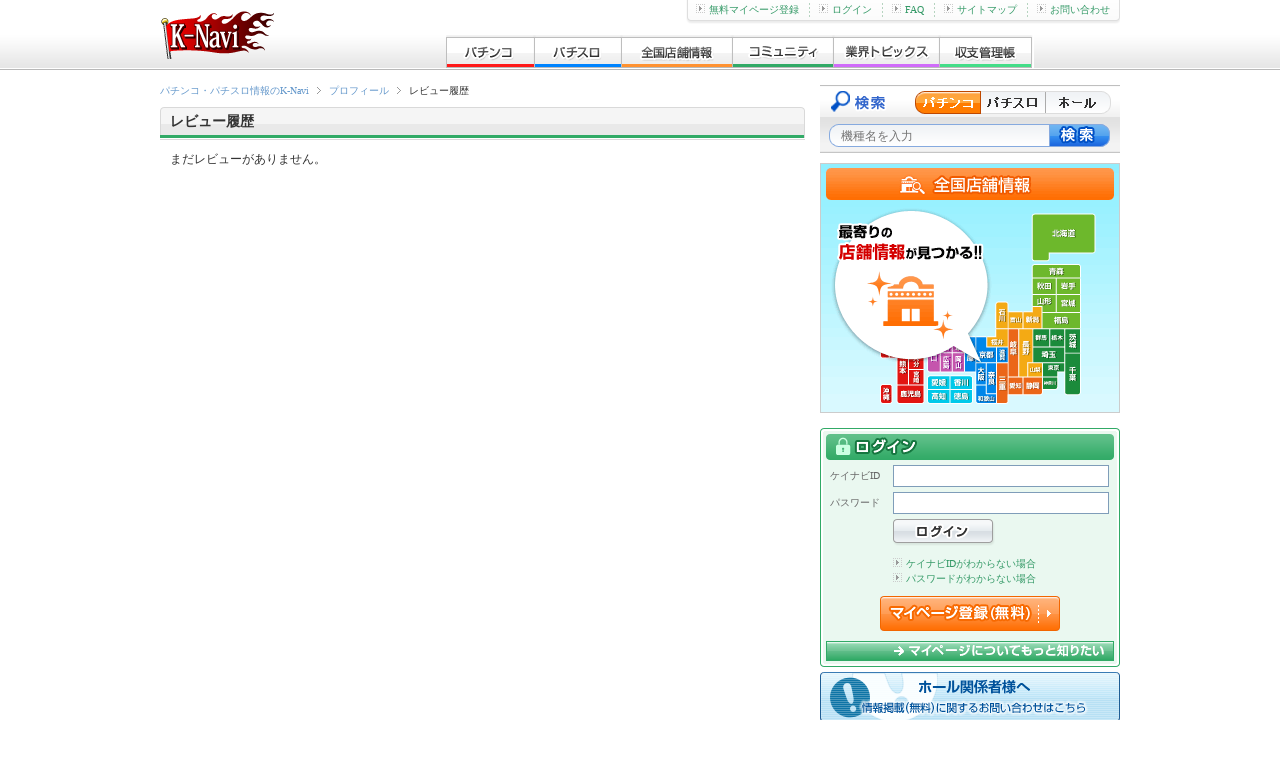

--- FILE ---
content_type: text/html; charset=UTF-8
request_url: http://p-kn.com/mypage/review/history/HZZZD71J3CYOJY7MZ01G/
body_size: 4006
content:

<!DOCTYPE html>
<html lang="ja">
<head>
<meta http-equiv="content-type" content="text/html; charset=utf-8">
<title>パチンコパチスロレビュー | K-Navi(ケイナビ)</title>
<meta name="keywords" content="パチンコパチスロレビュー,パチンコ,パチスロ,パチンコ攻略,パチスロ攻略">
<meta name="description" content="パチンコ、パチスロの攻略情報ならK-Navi(ケイナビ)！ 最新のパチンコ、パチスロ攻略情報、解析情報、独自の実践情報など。最新情報が満載！">
<meta name="robots" content="noindex">
<meta http-equiv="Content-Style-Type" content="text/css">
<meta http-equiv="Content-Script-Type" content="text/javascript">
<meta http-equiv="x-dns-prefetch-control" content="on">
<link rel="dns-prefetch" href="//www.img.p-kn.com" />
<link rel="dns-prefetch" href="//www.img.avatar.exrant.co.jp" />
<link rel="dns-prefetch" href="//pagead2.googlesyndication.com" />
<link rel="dns-prefetch" href="//googleads.g.doubleclick.net" />
<link rel="dns-prefetch" href="//www.google-analytics.com" />
<link rel="icon" type="images/x-icon" href="https://www.img.p-kn.com/pc/480/images/com/favicon_k-navi_1.png">
<link rel="stylesheet" href="https://www.img.p-kn.com/pc/480/css/utf-8/common/reset.css">
<link rel="stylesheet" href="https://www.img.p-kn.com/pc/480/css/utf-8/common/layout.css?v=2017012418">
<link rel="stylesheet" href="https://www.img.p-kn.com/pc/480/css/utf-8/common/module.css?v=201504301200">
<link rel="stylesheet" href="https://www.img.p-kn.com/pc/480/css/utf-8/review.css">


<script type="text/javascript" src="https://www.img.p-kn.com/pc/480/js/utf-8/jquery.min.js"></script>
<script type="text/javascript" src="https://www.img.p-kn.com/pc/480/js/utf-8/base.js"></script>

<!--[if lte IE 8]>
<script src="https://www.img.p-kn.com/pc/480/js/utf-8/html5.js"></script>
<![endif]-->
<!--[if lte IE 6]>
<script src="http://www.img.p-kn.com/pc/480/js/utf-8/DD_belatedPNG_0.0.8a-min.js">
</script>
<script>
        DD_belatedPNG.fix('.pingFix');
</script>
<![endif]-->

<script type="text/javascript">

  var _gaq = _gaq || [];
  var pluginUrl =  '//www.google-analytics.com/plugins/ga/inpage_linkid.js';
  _gaq.push(['_require', 'inpage_linkid', pluginUrl]);
  _gaq.push(['_setAccount', 'UA-24379557-1']);
  _gaq.push(['_trackPageview']);

  (function() {
    var ga = document.createElement('script'); ga.type = 'text/javascript'; ga.async = true;
    ga.src = ('https:' == document.location.protocol ? 'https://ssl' : 'http://www') + '.google-analytics.com/ga.js';
    var s = document.getElementsByTagName('script')[0]; s.parentNode.insertBefore(ga, s);
  })();

</script>


</head>
<body id="second" ondragover="return false">
<div id="container">

<!-- [ header ] -->

<header id="header"><div class="innerH">
<span id="siteId"><a href="http://p-kn.com"><span>パチ&amp;スロK-Navi</span></a></span>

<nav id="gloalNavi">
<ul>
<li class="pLi">
<a href="http://p-kn.com/pachinko/" class="pNav gN_1"><span>パチンコ</span></a>
</li>
<li class="pLi">
<a href="http://p-kn.com/slot/" class="pNav gN_2"><span>パチスロ</span></a>
</li>
<li class="pLi">
<a href="http://p-kn.com/hall/top/" class="pNav gN_3"><span>全国店舗情報</span></a>
</li>
<li class="pLi">
<a href="http://p-kn.com/community/" class="pNav gN_4"><span>コミュニティ</span></a>
</li>
<li class="pLi">
<a href="http://p-kn.com/topics/" class="pNav gN_5"><span>業界トピックス</span></a>
</li>
<li class="pLi">
<a href="http://p-kn.com/expense/" class="pNav gN_6"><span>収支管理帳</span></a>
</li>
</ul>
</nav>

<div id="headerLink">
<ul>
<li class="firstChild"><a href="https://p-kn.com/mypage/member/welcome/input/" rel="nofollow"><img src="https://www.img.p-kn.com/pc/480/images/com/icon_arrow_1.gif" width="9" height="9" alt="">無料マイページ登録</a></li><li><a href="http://p-kn.com/login/"><img src="https://www.img.p-kn.com/pc/480/images/com/icon_arrow_1.gif" width="9" height="9" alt="">ログイン</a></li><li><a href="http://p-kn.com/faq/index.html"><img src="https://www.img.p-kn.com/pc/480/images/com/icon_arrow_1.gif" width="9" height="9" alt="">FAQ</a></li><li><a href="http://p-kn.com/sitemap.html"><img src="https://www.img.p-kn.com/pc/480/images/com/icon_arrow_1.gif" width="9" height="9" alt="">サイトマップ</a></li><li><a href="http://p-kn.com/support.html"><img src="https://www.img.p-kn.com/pc/480/images/com/icon_arrow_1.gif" width="9" height="9" alt="">お問い合わせ</a></li>
</ul>
<div class="partHL"></div>
</div>
</div>
</header>
<!-- [ / header ] -->

<!-- [ / header ] -->

<!-- [ contents ] -->
<div id="contents">


<section id="main">


<header class="pageTitle">
<!-- [ breadcrumbsList ] -->
<div id="breadcrumbsList">
<ul>
<li><a href="http://p-kn.com">パチンコ・パチスロ情報のK-Navi</a></li>
<li><a class="btn btn_1" href="http://p-kn.com/mypage/profile/HZZZD71J3CYOJY7MZ01G/" title="プロフィール"><span>プロフィール</span></a></li>
<li class="current"><span>レビュー履歴</span></li>
</ul>
</div>
<!-- [ /breadcrumbsList ] -->
<div class="titleL titleCommu_1">
<h1 class="innerTitle">レビュー履歴</h1>
</div>
</header>

<div class="wrapperCnt">

<!-- [ resultArea ] -->
<!-- [ / resultArea ] -->

<ul class="listRev">


  まだレビューがありません。<br />

</ul>

<!-- [ linkMultiPage ] -->
<!-- [ / linkMultiPage ] -->

</div>



</section>

<aside id="side">
<!-- [ modelSearch ] -->
<script type="text/javascript">

function changeAction(ver){
    if(ver == 1){
        document.getElementById("modelSearchFrm").action = "http://p-kn.com/pachinko/search/";
        $("#sKeyword.modelName").attr("placeholder","機種名を入力");
    }else if(ver == 2){
        document.getElementById("modelSearchFrm").action = "http://p-kn.com/slot/search/";
        $("#sKeyword.modelName").attr("placeholder","機種名を入力");
    }else if(ver == 3){
        document.getElementById("modelSearchFrm").action = "http://p-kn.com/hall/search/list/";
        $("#sKeyword.modelName").attr("placeholder","ホール名を入力");
    }
}

</script>
<section class="modelSearch" id="modelSearch">
<h2>機種検索</h2>
<form id="modelSearchFrm" action="http://p-kn.com/pachinko/search/" method="get">
<div class="btnRadio">
<label class="label_1" for="r1"><span>パチンコ</span></label>
<label class="label_2" for="r2"><span>パチスロ</span></label>
<label class="label_3" for="r3"><span>ホール</span></label>
</div>
<input id="r1" class="radio_1" type="radio" checked value="1" onClick="changeAction(1)" >
<input id="r2" class="radio_2" type="radio"  value="2" onClick="changeAction(2)">
<input id="r3" class="radio_3" type="radio"  value="3" onClick="changeAction(3)">
<input name="sKeyword" id="sKeyword" class="modelName" type="text" value="" placeholder="機種名を入力">
<input class="btnSubmit" type="submit" value="" title="検索">
</form>
</section><!-- [ / modelSearch ] -->


                        <div class="mB_5">
            <a href="http://p-kn.com/hall/top/"><img height="250" width="300" alt="全国店舗情報" src="https://www.img.p-kn.com/pc/480/images/com/banner_hall_1.png"></a>
            </div>
            

<!-- [ bannerArea ] -->
<!-- [ / bannerArea ] -->

<!-- [ ********** ログインエリア・問い合わせ時は表示OFF ********** ] -->
<!-- [ noLoginArea ] -->
                    <section id="loginArea">
<form action="https://p-kn.com/login/" method="post" class="btnPreview" data-prev-src="https://www.img.p-kn.com/pc/480/images/com/img_prev-mypage_1.jpg" data-prev-title="マイページ" data-prev-text="テキストが入ります。テキストが入ります。テキストが入ります。テキストが入ります。テキストが入ります。">
<h2 class="title"><span>ログイン</span></h2>
<dl>
<dt>ケイナビID</dt>
<dd><input id="loginId" name="sLoginId" type="text" value="" maxlength="64" ></dd>
<dt>パスワード</dt>
<dd><input id="loginPw" name="sLoginPassword" type="password" value="" maxlength="64" ></dd>
</dl>
<input type="hidden" name="sReturn" value="">
<input type="hidden" name="sTplKbn" value="2">
<input class="btnSubmit" type="submit" value="" title="ログイン">
</form>

<ul class="remindLinkList">
<li><a href="https://p-kn.com/login/reminder/" rel="nofollow"><img src="https://www.img.p-kn.com/pc/480/images/com/icon_arrow_1.gif" width="9" height="9" alt="">ケイナビIDがわからない場合</a></li>
<li><a href="http://p-kn.com/password/reissue/mail/"><img src="https://www.img.p-kn.com/pc/480/images/com/icon_arrow_1.gif" width="9" height="9" alt="">パスワードがわからない場合</a></li>
</ul>
<section class="aboutMypage">
<p class="btnRegistMypage"><a href="https://p-kn.com/mypage/member/welcome/input/" class="opaBtn"><span>マイページ登録（無料）</span></a></p>
<p class="btnAboutMypage"><a href="http://p-kn.com/mypage/member/welcome/free/" class="opaBtn"><span>マイページについてもっと知りたい</span></a></p>
</section>
<div class="partLogin"></div>
</section>                    <!-- [ / noLoginArea ] -->

<!-- [ ********** 検定情報・用語辞典 ********** ] -->

<!-- [ ********** ホール関係者様へ ********** ] -->
<div class="mT_5">
<a href="http://p-kn.com/navi_media.html">
<img src="https://www.img.p-kn.com/pc/480/images/top/btn_unsigned-hall.png" width="300" height="52" alt="ホール関係者様へ"></a>
</div>
<!-- [ ********** / ホール関係者様へ ********** ] -->

<script type="text/javascript">
    
    jQuery(function($){
        $.get("http://p-kn.com/ajax/hallmegami/thumb/0/",
            '',
            function updateMegamiImg(data){
                $('#megamiBnrArea').append(data);
            }
    );
    });
    
</script>


<!-- [ wrapperBnr ] -->
<div class="wrapperBnr_2 mB_5">
<a href="http://p-kn.com/examination/" class="mR_5"><img src="https://www.img.p-kn.com/pc/480/images/com/bnr_kentei_1.gif" width="145" height="61" alt="検定速報"></a>
<a href="http://p-kn.com/word/list/1/"><img src="https://www.img.p-kn.com/pc/480/images/com/bnr_yougo_1.gif" width="145" height="61" alt="用語辞典"></a>
<a href="http://p-kn.com/beginners/" class="mR_5" ><img src="https://www.img.p-kn.com/pc/480/images/com/bnr_beginners_1.gif" width="145" height="61" alt="パチンコ・パチスロ入門"></a>
<a href="http://p-kn.com/calendar/" ><img src="https://www.img.p-kn.com/pc/480/images/com/bnr_calendar_1.gif" width="145" height="61" alt="新台導入カレンダー"></a>
</div>
<!-- [ / wrapperBnr ] -->

<!-- [ ********** //検定情報・用語辞典 ********** ] -->


<!-- [ ********** K-Naviスタッフ一覧・つぶやき ********** ] -->
<!-- [ *** K-Naviスタッフ一覧・つぶやき *** ] -->
<div class="NwWrap">

<!-- [ ライターつぶやき ] -->
<section class="WvArea">
<h2 class="WvTtl_1"><span>ナビライター</span></h2>

    
<div class="tACenter"><a href="http://p-kn.com/writer/"><img width="280" src="https://www.img.p-kn.com/pc/480/images/ex_writer_notice_free/0000/11.jpg" alt="K-Naviライターページ"></a></div>
<p class="text">最新機種をライターが実戦！</p>

</section>
<!-- [ ライターつぶやき ] -->


</div>
<!-- [ ********** //攻略ナビスタッフ一覧・つぶやき ********** ] -->
<!-- [ ********** //K-Naviスタッフ一覧・つぶやき ********** ] -->

<!-- [ bannerArea ] -->
<!-- [ bannerArea ] -->
<div id="bannerArea">
<div class="mB_10">
<a href="http://p-kn.com/stop/">
<img height="100" width="300" src="https://www.img.p-kn.com/pc/480/images/com/banner_stop_1.png">
</a>
</div>

</div>


<!-- [ bannerArea ] -->
<div id="bannerArea">
<div class="mB_10">
<a href="http://p-kn.com/recruit.html"><img height="100" width="300" src="https://www.img.p-kn.com/pc/480/images/com/banner_recruit_1.jpg" alt="スタッフ募集"></a>
</div>
</div>

<!-- [ / bannerArea ] -->








</aside>

</div>
<!-- [ / contents ] -->

<!-- [ footer ] -->


<footer id="footer">
<div id="footerLink">
<ul><!--
--><li><a href="http://p-kn.com">パチンコ・パチスロの情報サイトK-Navi</a></li><!--
--><li><a href="http://p-kn.com/pachinko/">パチンコ</a></li><!--
--><li><a href="http://p-kn.com/slot/">パチスロ</a></li><!--
--><li><a href="http://p-kn.com/agreement/">利用規約</a></li><!--
--><li><a href="http://p-kn.com/privacy.html">プライバシーポリシー</a></li><!--
--><li><a href="http://p-kn.com/tokutei.html">特定商取引に基づく表記</a></li><!--
--><li><a href="http://www.exrant.co.jp/" target="_blank" >会社情報</a></li><!--
--><li><a href="http://p-kn.com/link/index.html">リンクについて</a></li><!--
--><li><a href="http://p-kn.com/consent.html">お客さまのご利用端末からの情報の外部送信について</a></li><!--
--><li><a href="http://p-kn.com/sitemap.html">サイトマップ</a></li><!--
--><li><a href="http://p-kn.com/support.html">お問い合わせ</a></li><!--
--></ul>
</div>

<div id="copyright"><small>
Copyright (C) 2026  Exrant,Inc. All Rights Reserved.
</small></div>
</footer>
<!-- [ / footer ] -->
</div>
</body>
</html>

--- FILE ---
content_type: text/css
request_url: https://www.img.p-kn.com/pc/480/css/utf-8/review.css
body_size: 2609
content:
@charset "utf-8";

/* =================================================================================
 Review
================================================================================= */

/* -------------------------------------------------------
 Main
------------------------------------------------------- */

/* revSearch --------------------------------------------- */
/*
.revSearch {
	position: relative;
	height: 61px;
	background: url(../../../free/images/css/review/bg_rev-parts_1.gif) no-repeat 0 0;
}

.revSearch h1,
.revSearch p {
	display: none;
}

.revSearch .form {
	position: absolute;
	left: 79px;
	top: 5px;
}

.revSearch .inputText {
	width: 126px;
	height: 20px;
	padding: 0 5px;
	border: 1px solid #7F9DB9;
	line-height: 20px;
}

.revSearch .btnSearch {
	width: 50px;
	height: 22px;
	border: none;
	background: url(../../../free/images/css/review/bg_rev-parts_1.gif) no-repeat 0 -100px;
}

.btnReview {
	display: block;
	position: absolute;
	top: 22px;
	left: 412px;
	width: 165px;
	height: 35px;
	background: url(../../../free/images/css/review/bg_rev-parts_1.gif) no-repeat 0 -150px;
}

.btnReview:hover {
	background-position: -165px -150px;
}

.btnReview span {
	display: none;
}
*/

/* listModel_1 --------------------------------------------- */
.listModel_1 li {
	/zoom: 1;
	padding-top: 6px;
	padding-bottom: 6px;
}

.listModel_1 .model {
	display: block;
	font-size: 14px;
}

.listModel_1 .iconStarsC {
	display: inline-block;
	/display: inline;
	/zoom: 1;
}

.listModel_1 .count{
	color: #666;
}

.listModel_1 .iconRankA {
	float: left;
	display: block;
}

.listModel_1 .content {
	margin-left: 40px;
}

/* listUser_1 --------------------------------------------- */
.listUser_1 li {
	float: left;
	width: 194px;
	margin-right: 10px;
	padding-right: 10px;
	border-right: 1px dashed #CCCCCC;
}

.listUser_1 li.lastChild {
	margin-right: 0;
	padding-right: 0;
	border-right: none;
}

.listUser_1 .iconRankA,
.listUser_2 .iconRankA {
	float: left;
	display: block;
	margin-right: 5px;
}

.listUser_1 .thumbnail,
.listUser_2 .thumbnail {
	float: left;
	display: block;
}


.listUser_1 .content {
	float: right;
	width: 120px;
	line-height: 1.3;
}

.listUser_1 .name {
	float: right;
	width: 120px;
}

.listUser_1 .count_1,
.listUser_1 .count_2 {
	color: #666;
	font-size: 10px;
}

/* listUser_2 --------------------------------------------- */
.listUser_2 li {
	width: 100%;
	padding-right:0;
	padding-left:0;
	position: relative;
}

.listUser_2 .content {
	float: right;
	width: 492px;
}

.listUser_2 .content {
	float: right;
	width: 512px;
}

.listUser_2 .name {
	display: block;
	font-size: 14px;
	font-weight: bold;
}

.listUser_2 .count {
	color: #666;
	margin-right: 10px;
}

.listUser_2 .int {
	font-size: 14px;
	font-weight: bold;
}

.listUser_2 .link {
	position: absolute;
	right: 3px;
	bottom: 3px;
}

.listUser_2 .link img {
	margin-right: 3px;
}

/* revDataArea --------------------------------------------- */
.revDataArea{
	width:625px;
	margin-bottom:10px;
}

.revDataArea figure{
	float:right;
	width:240px;
	text-align:center;
}

.revDataArea .data{
	float:left;
	width:385px;
}

.revDataArea table,
.revDataArea_2 table{
	width:100%;
	border-top:solid 1px #ccc;
	border-bottom:solid 1px #ccc;
	border-collapse: collapse;
}

.revDataArea th,
.revDataArea_2 th{
	width:115px;
	padding:0 5px;
	background-color:#e4e4e4;
	font-weight:normal;
}

.revDataArea td,
.revDataArea_2 td{
	padding-left:10px;
}

.revDataArea .tbl_2 td,
.revDataArea_2 .tbl_2 td{
	width: 176px;
}

.revDataArea th,
.revDataArea td,
.revDataArea_2 th,
.revDataArea_2 td{
	padding-top:2px;
	padding-bottom:2px;
	border-top:dashed 1px #ccc;
}

/* revDataArea_2 --------------------------------------------- */
.revDataArea_2 {
	width: 100%;
}

.revDataArea_2 time {
	display: block;
	margin-bottom: 10px;
	color: #666;
}

.revDataArea_2 .thumbnail {
	float: left;
	font-size: 0;
	line-height: 0;
}

.revDataArea_2 .content {
	width: 545px;
	float: right;
}

.revDataArea_2 .iconStarsC {
	display: inline-block;
	/display: inline;
	/zoom: 1;
}

.revDataArea_2 .tbl_3 {
	border-bottom: none;
}

.revDataArea_2 .lastTh,
.revDataArea_2 .lastTd {
	border-bottom:solid 1px #ccc;
}

.revDataArea_2 .comment {
	margin-bottom: 10px;
	border: 1px solid #CCCCCC;
	border-radius: 3px 3px 3px 3px;
	padding: 10px;
}

.revDataArea_2 .comment h1 {
	margin-bottom: 5px;
	padding-bottom: 3px;
	padding-left: 22px;
	border-bottom: 1px dashed #CCCCCC;
	font-size: 14px;
	background: url(../../../free/images/css/common/icon_cmn_1.gif) no-repeat 0 0;
	line-height: 1;
}

.revDataArea_2 .reference {
	margin-bottom: 10px;
	padding: 10px;
	background-color: #F7F9FD;
	text-align: center;
}

.revDataArea_2 .reference .count {
	font-size: 14px;
	font-weight: bold;
}

.revDataArea_2 .reference .count {
	font-size: 14px;
	font-weight: bold;
}

.revDataArea_2 .reference .button {
	width: 102px;
	height: 27px;
	border: none;
	background: url(../../../free/images/css/common/btn_reference_1.gif) no-repeat 0 0;
}

.revDataArea_2 .reference .button:hover {
	background-position: 100% 0;
}

.linkRcmdArea {
	border-top: 1px dashed #ccc;
	background-color: #fff;
}


/* btnHelp --------------------------------------------- */
.titleL .btnHelp {
	position: absolute;
	right: 10px;
	top: 6px;
}

/* formRev --------------------------------------------- */
.formRev .msg{
	padding:10px 0;
}

.tblRev .wrapper{
	position:relative;
	height:23px;
	overflow:hidden;
}

.tblModel,
.tblRev{
	width:624px;
	border-top:1px dashed #d3d3d3;
}

.tblModel th,
.tblRev th{
	width:106px;
	padding:5px;
	border-bottom:1px dashed #d3d3d3;
	background-color:#f2f2f2;
	font-weight:normal;
}

.tblModel td,
.tblRev td{
	padding:10px 5px;
	border-bottom:1px dashed #d3d3d3;
	vertical-align:top;
}

.tblModel .model .name{
    color: #FF6600;
    font-weight: bold;
}

.tblModel .model .btnChange{
    margin-left:5px;
	padding:1px 2px;
	font-size:10px;
	color:#999;
	line-height:1;
	border:1px solid #eee;
}

.tblRev td{
	width:186px;
}

.tblRev .empty{
	border-bottom:none;
}

.tblRev .star{
	width:126px;
	height:23px;
	background: transparent url(../../../free/images/css/common/icon_stars_2.gif) 0 0 no-repeat;
}

.tblRev .star span {
	display: none;
}

.tblRev .star_0{
	background-position:0 0;
}

.tblRev .star_1{
	background-position:0 -60px;
}

.tblRev .star_2{
	background-position:0 -120px;
}

.tblRev .star_3{
	background-position:0 -180px;
}

.tblRev .star_4{
	background-position:0 -240px;
}

.tblRev .star_5{
	background-position:0 -300px;
}

.tblRev label{
	position:absolute;
	top:0;
	width:25px;
	height:23px;
	cursor:pointer;
}

.tblRev .btn_1{
	left:0;
}

.tblRev .btn_2{
	left:25px;
}

.tblRev .btn_3{
	left:50px;
}

.tblRev .btn_4{
	left:75px;
}

.tblRev .btn_5{
	left:100px;
}

.tblRev input{
	position:absolute;
	top:-100px;
}

.formRev .error {
	color: #ff0000;
}

.formRev .help{
	margin-top:10px;
}

.formRev .help .btnHelp{
	margin-left:4px;
	line-height:18px;
}

.formRev .help img{
	vertical-align:text-bottom;
}

.formRev textarea{
	width:619px;
}

.commentArea{
	margin-top:15px;
}

.commentArea .title{
	margin-bottom:5px;
	padding:5px;
	border-top:1px dashed #d3d3d3;
	border-bottom:1px dashed #d3d3d3;
	font-weight:bold;
	background-color:#f2f2f2;
}

.commentArea .supp{
	font-size:10px;
	font-weight:normal;
}

.commentArea .note{
	padding-top:3px;
}

.commentArea .mail{
	margin-top:10px;
	padding-top:3px;
	border-top:1px dashed #d3d3d3;
}

/* toolTipEval --------------------------------------------- */
.toolTipEval{
	position:absolute;
	left:0;
	top:0;
	width:50px;
	padding-top:7px;
	line-height:1;
	text-align:center;
	z-index:10;
}

.toolTipEval p{
	padding:5px 0;
	border:1px solid #d35f00;
	background-color:#ffd7a6;
	-moz-border-radius:3px;
	-webkit-border-radius:3px;
	border-radius:3px;
	-moz-box-shadow:1px 1px 3px rgba(0, 0, 0, 0.3);
}

.toolTipEval .part{
	position:absolute;
	left:0;
	top:0;
	display:block;
	width:50px;
	height:8px;
	background:url(../../../free/images/css/review/bg_tooltip_1.gif) no-repeat center top;
}
/* -------------------------------------------------------
 Button
------------------------------------------------------- */

/* btnReview --------------------------------------------- */
.btnReview,
.btnBack_1,
.btnRead {
	display: inline-block;
	/display: inline;
	/zoom: 1;
}

.btnReview {
	width: 166px;
	height: 35px;
	background: url(../../../free/images/css/review/btn_rev-post_1.gif) no-repeat left top;
}

.btnRead {
	width: 166px;
	height: 35px;
	background: url(../../../free/images/css/review/btn_rev-read_1.gif) no-repeat left top;
}

.btnReview span,
.btnHistory span,
.btnBack_1 span,
.btnRead span {
	display: none;
}

.btnRevConf{
	width:227px;
	height:43px;
	border:none;
	background:url(../../../free/images/css/review/btn_rev-confirm_1.gif) 0 0 no-repeat;
}

.btnReview:hover,
.btnHistory:hover,
.btnRevConf:hover,
.btnBack_1:hover,
.btnRead:hover{
	background-position:100% 0;
}

/* btnReview --------------------------------------------- */
.btnHistory {
	display: inline-block;
	/display: inline;
	/zoom: 1;
	width: 126px;
	height: 33px;
	background: url(../../../free/images/css/review/btn_rev-history_1.gif) no-repeat left top;
}

/* btnBack --------------------------------------------- */
.btnBack_1 {
	width: 287px;
	height: 43px;
	background: url(../../../free/images/css/review/btn_rev-back_1.gif) no-repeat left top;
}


/* listRev --------------------------------------------- */
.listRev{
	margin-bottom:10px;
}

.listRev li{
	padding:10px 0;
	border-bottom: 1px dashed #B9D9C9;
}

.listRev .wrapper{
	width:625px;
	position:relative;
}

.listRev .thumbnail{
	float:left;
	font-size:0;
	line-height:0;
}

.listRev .content{
	float:right;
	width:545px;
}

.listRev time{
	position:absolute;
	right:5px;
	top:0;
	font-size:10px;
	color:#666;
}

.listRev .iconStarsC{
	margin-top:5px;
}

.listRev .text{
	margin-top:5px;
}

.listRev .reference{
	position:absolute;
	right:5px;
	top:18px;
}

.listRev .reference .count{
	font-weight:bold;
}

.listRev .link{
	margin-left: 5px;
}

/* -------------------------------------------------------
 toplist_1
------------------------------------------------------- */
.toplist_1{
	background:url(../../../free/images/css/review/review_title_2.png) 0 0 no-repeat;
	height:109px;
	width:605px;
	margin:0 auto;
}

.toplist_1 li{
	float:left;
}

.toplist_1 .menu_1{
	padding:73px 0 0 11px;
}
.toplist_1 .menu_2{
	padding:73px 0 0 42px;
}

.toplist_1 a{
	width:269px;
	height:20px;
	display:block;
}

.toplist_1 span{
	display:none;
}


/* -------------------------------------------------------
 toplist_2
------------------------------------------------------- */
.toplist_2{
	background:url(../../../free/images/css/review/review_title.png) 0 0 no-repeat;
	height:109px;
	width:605px;
	margin:0 auto;
}

.toplist_2 li{
	float:left;
}

.toplist_2 .rank_1{
	padding:73px 0 0 11px;
}
.toplist_2 .rank_2{
	padding:73px 0 0 42px;
}

.toplist_2 .rank_3{
	padding:73px 0 0 40px;
}

.toplist_2 a{
	width:166px;
	height:20px;
	display:block;
}

.toplist_2 span{
	display:none;
}



/* -------------------------------------------------------
 clearfix
------------------------------------------------------- */

.listModel_1 li:after,
.listUser_1:after,
.listUser_1 li:after,
.listUser_2 li:after,
.revDataArea:after,
.listRev .wrapper:after,
.revDataArea_2:after {
	content:"";
	display:block;
	clear:both;
	height:0;
}

/* EOF */
